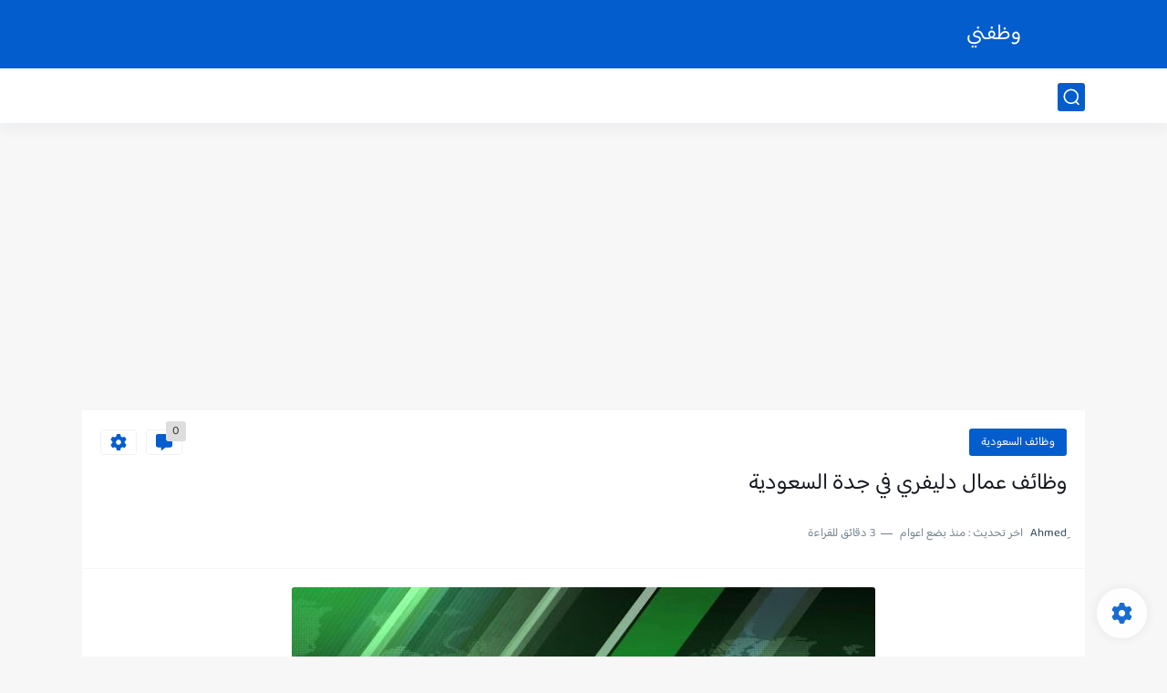

--- FILE ---
content_type: text/html; charset=utf-8
request_url: https://www.google.com/recaptcha/api2/aframe
body_size: 267
content:
<!DOCTYPE HTML><html><head><meta http-equiv="content-type" content="text/html; charset=UTF-8"></head><body><script nonce="ww1BztrEBXJe5pSUopC68A">/** Anti-fraud and anti-abuse applications only. See google.com/recaptcha */ try{var clients={'sodar':'https://pagead2.googlesyndication.com/pagead/sodar?'};window.addEventListener("message",function(a){try{if(a.source===window.parent){var b=JSON.parse(a.data);var c=clients[b['id']];if(c){var d=document.createElement('img');d.src=c+b['params']+'&rc='+(localStorage.getItem("rc::a")?sessionStorage.getItem("rc::b"):"");window.document.body.appendChild(d);sessionStorage.setItem("rc::e",parseInt(sessionStorage.getItem("rc::e")||0)+1);localStorage.setItem("rc::h",'1769496398155');}}}catch(b){}});window.parent.postMessage("_grecaptcha_ready", "*");}catch(b){}</script></body></html>